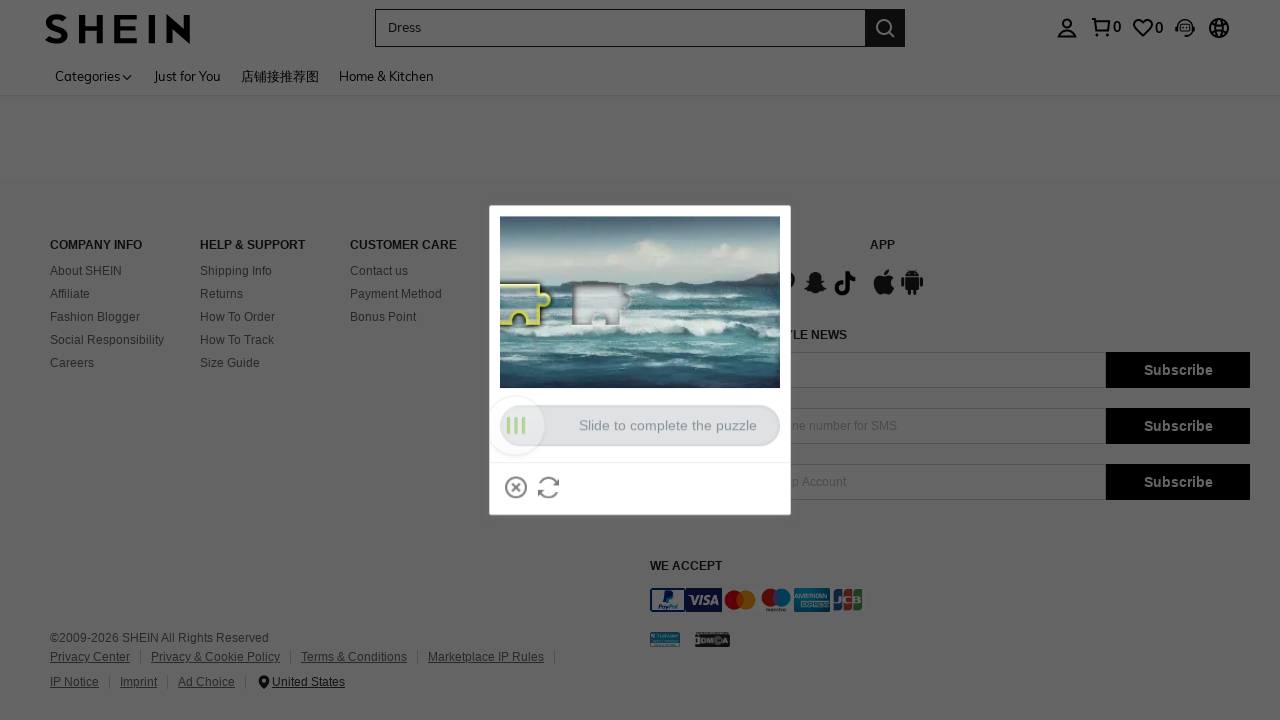

--- FILE ---
content_type: text/javascript; charset=utf-8
request_url: https://id.shein.com/devices/v3/profile/web?callback=smCB_1769006673690&organization=FPNyuLhAtVnAeldjikus&smdata=W7N7Uu94bq%2BVmrg%2BpkkKvFZgZI6vVFKHgr1pn3eQvRrDO0HrBzRq%2BoskMLS8snoYrkS9yZCZHuRfn53HuMHdOnaQHlbOd4rNKqkpt4DFTgAptILmq%2FEbuvDQeSEcqqvwtMhYnWsWYdMPIAJgiui1SwLWG4Pf7%2FH%2BculbN6U8R90ilLvIxnoDasMj6A8jtfqCRFwnDTQ9O9slsjC17D62VAMGtCauieKjg8tTDrkiiXbnB%2BYmRaCz73D0eKeaGD11Pgs2dth9LEKEBccnHaHE2rNowUYdTRcnjqkMW55ip%2Bv9gQDj6y4WN5950%2FvsPUg3sC9fpKbJ%2F7MYqfEwBaZjTy%2FiEZgqqOwQXLYwC8lFwb3d8gQ2SRfaUVaEjasxNBMoMkxFARPWSjtMy8rkflBKBOGEHeEY%2F1S8zxMoteb%2B0L06wdW4j%2BI4z9bqtdiTotrNuJnxvy3yYaZnF5En0eENxk%2BzyTCNp9D5VZMEQzWcZrEBY5lV3Z3zGfiLtuSB8BCbyLoOTZ%2FLJjlFT13HbqaLOhANv3CKCSQtA6DdVBaPIjeuF5jlijrQ47BKBmiOmce9hvkL2zUwLe4Lov0BeNfDvFDt%2B83YctAEUTXdD7SPUzNBhz58TsGawF7vRFQkuBtMm7ZDkAyeLys32fjLof9m%2FsK65AWVmRUc%2Fe25ZGSBsYpfMTQHAOg2r%2B7Yx7ikm9jj%2FnK%2BRpcORGkEXU%2BZ%2B0IuNgBnokWu1eTdE%2BYNhaYePJYkz8mSWmJ06j5MJzIMyA60HlM3rpkrJR1D%2Bn%2BRiopkhHoronPrRfZTiI6ACn3zf3QhGHQtkPrW0qkAuLp7nIyWxayKWm6Fri6yJeunKsJ0jatpgc9XI9Ogtaz%2FROChWb4gFD8Rqhpl4s29UZYSZXb1lBioqkVBYB2Gu%2B0w%2Bgd%2BJ8Mk8ZHkYzwVhLkeo06z%2FyacsvcdIZzIU%2FUmu1Z2JwUUIekLit3OyWF5j0yJJhMRrSJ2uvu5RmSw23UhykEiLZirf1kIF1cwJ7UNISG1IG6zf1dtjKXfd9dCb2xL5cp7k5L3cCOsHskDBUQT7X5GtV6VmJMZdyxb8fq08%2Fff%2B4A3Qi%2FPyjT4kAqmhujDpiUDuyM3wSYCiwC6ItlOb%2FZO%2BxneDXnSYvg%2F7BcEJa38wXahWnR%2BX9NpmGw%2BeqH9nd8xMJkMyztDfXe63ARaWhS%2Bc1gC%2F%2BpgSjWMtxPyr9s1gnWEwGLCN9RLDsjl4Q4AEmuSwky35vKuEkqxV8lyqt1Hw0%2FXNcmPdGfo%2FB4KyL7v4r5CpTUqHMle1DJOE2qUAgue4i4ky4sMAMtYee%2BEs%2FlUD9S4K0lwWf%2F%2F%2FYTTXbBoXi5txBBkTkWitSAbe1mM1bfyjstk9heNfe9Znac%2B0iqWLqzwZS2x1HEPFJ7IKBnxCQxXS3NAuOxlbEBc%3D1487577677129&os=web&version=2.0.0
body_size: -190
content:
window['smCB_1769006673690'] && smCB_1769006673690({"code":1100,"detail":{"len":"12","sign":"kqnHTg5SnnBnnV8ta/7z7A==","timestamp":"1487582755342"},"requestId":"bc179cca0a2462ed23adff9c4a040028"})